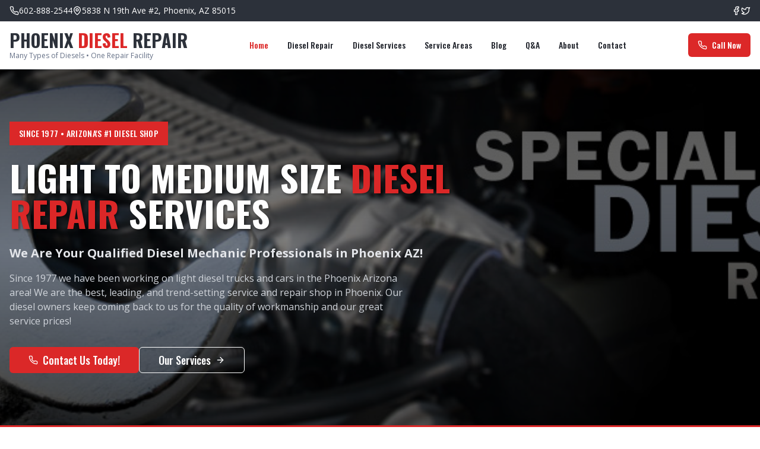

--- FILE ---
content_type: text/html
request_url: https://phoenixdieselrepair.com/
body_size: 891
content:
<!doctype html>
<html lang="en">
  <head>
    <meta charset="UTF-8" />
    <meta name="viewport" content="width=device-width, initial-scale=1.0" />
    <meta name="format-detection" content="telephone=no" />
    <meta name="theme-color" content="#C41E3A" />
    <meta name="robots" content="index, follow" />
    
    <title>Phoenix Diesel Repair - Expert Diesel Truck Service in Phoenix, AZ</title>
    <meta name="description" content="Phoenix Diesel Repair provides expert diesel truck repair and maintenance services in Phoenix, Arizona. Specializing in Ford, Dodge, and Chevy diesel vehicles with over 48+ years of experience." />
    <meta name="author" content="Phoenix Diesel Repair" />
    <meta name="keywords" content="diesel repair Phoenix, diesel mechanic Phoenix AZ, Ford Power Stroke repair, Dodge Cummins repair, Chevy Duramax repair, truck repair Phoenix" />
    
    <!-- Favicon and Touch Icons -->
    <link rel="icon" type="image/png" sizes="32x32" href="/favicon.png" />
    <link rel="icon" type="image/png" sizes="16x16" href="/favicon.png" />
    <link rel="apple-touch-icon" sizes="180x180" href="/favicon.png" />
    <link rel="manifest" href="/manifest.json" />
    
    <!-- Canonical -->
    <link rel="canonical" href="https://phoenixdieselrepair.com" />

    <!-- Open Graph / Facebook -->
    <meta property="og:type" content="website" />
    <meta property="og:site_name" content="Phoenix Diesel Repair" />
    <meta property="og:title" content="Phoenix Diesel Repair | #1 Diesel Mechanic in Phoenix AZ Since 1977" />
    <meta property="og:description" content="Arizona's trusted diesel repair shop since 1977. Expert Ford, Dodge & Chevy diesel mechanics. Light to medium duty diesel trucks and cars. Call 602-888-2544!" />
    <meta property="og:url" content="https://phoenixdieselrepair.com" />
    <meta property="og:image" content="https://phoenixdieselrepair.com/og-home.jpg" />
    <meta property="og:image:width" content="1200" />
    <meta property="og:image:height" content="630" />
    <meta property="og:image:alt" content="Phoenix Diesel Repair - Expert Diesel Truck Service in Phoenix, Arizona" />
    <meta property="og:locale" content="en_US" />

    <!-- Twitter Card -->
    <meta name="twitter:card" content="summary_large_image" />
    <meta name="twitter:site" content="@PhoenixDiesel" />
    <meta name="twitter:creator" content="@PhoenixDiesel" />
    <meta name="twitter:title" content="Phoenix Diesel Repair | #1 Diesel Mechanic in Phoenix AZ" />
    <meta name="twitter:description" content="Arizona's trusted diesel repair shop since 1977. Expert Ford, Dodge & Chevy diesel mechanics." />
    <meta name="twitter:image" content="https://phoenixdieselrepair.com/og-home.jpg" />
    <meta name="twitter:image:alt" content="Phoenix Diesel Repair shop exterior" />
    
    <!-- Google Analytics 4 - Replace G-XXXXXXXXXX with your Measurement ID -->
    <script async src="https://www.googletagmanager.com/gtag/js?id=G-XXXXXXXXXX"></script>
    <script>
      window.dataLayer = window.dataLayer || [];
      function gtag(){dataLayer.push(arguments);}
      gtag('js', new Date());
      gtag('config', 'G-XXXXXXXXXX');
    </script>
    <script type="module" crossorigin src="/assets/index-B0fSe4gS.js"></script>
    <link rel="stylesheet" crossorigin href="/assets/index-8J4D_lVH.css">
  </head>

  <body>
    <div id="root"></div>
  </body>
</html>
